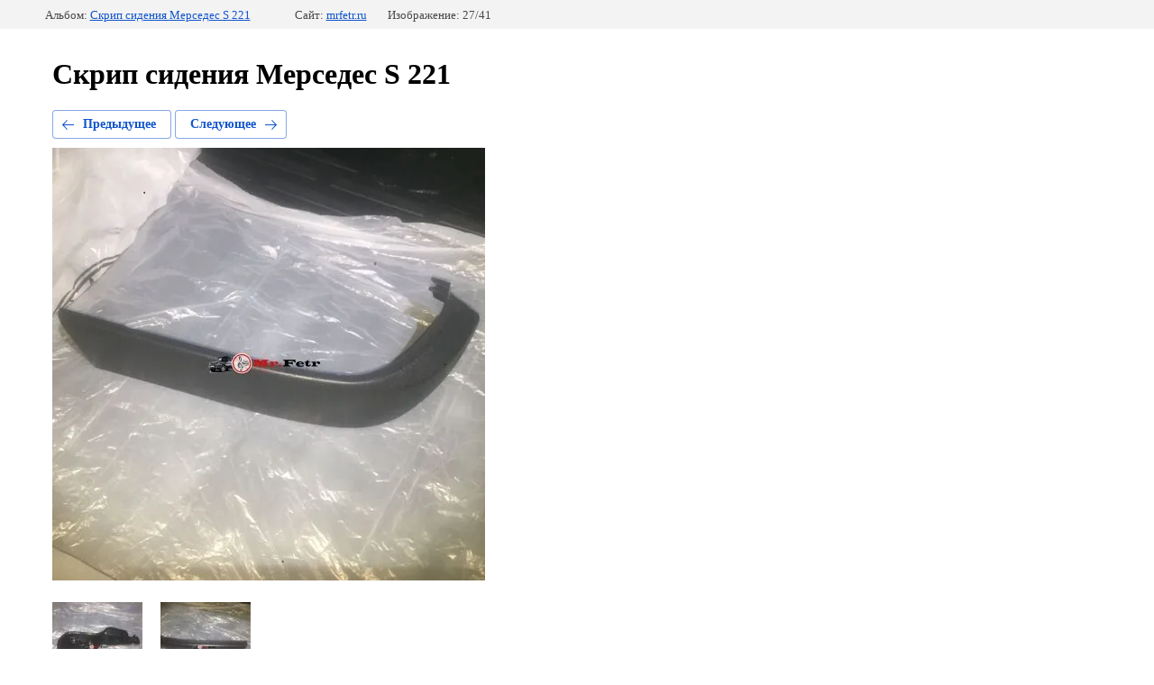

--- FILE ---
content_type: text/html; charset=utf-8
request_url: https://mrfetr.ru/portfolio/photo/632273809
body_size: 2337
content:
		
	
	





	






	<!doctype html>
	<html lang="ru">
	<head>
		<meta charset="UTF-8">
		<meta name="robots" content="all"/>
		<title>Скрип сидения Мерседес S 221</title>
		<meta http-equiv="Content-Type" content="text/html; charset=UTF-8" />
		<meta name="description" content="Скрип сидения Мерседес S 221" />
		<meta name="keywords" content="Скрип сидения Мерседес S 221" />
		<meta name="google-site-verification" content="rXcs2CK41lc0teu8C1GkABYWpJUymxMKhKhAzRK2tsI" />

            <!-- 46b9544ffa2e5e73c3c971fe2ede35a5 -->
            <script src='/shared/s3/js/lang/ru.js'></script>
            <script src='/shared/s3/js/common.min.js'></script>
        <link rel='stylesheet' type='text/css' href='/shared/s3/css/calendar.css' /><link rel='stylesheet' type='text/css' href='/shared/highslide-4.1.13/highslide.min.css'/>
<script type='text/javascript' src='/shared/highslide-4.1.13/highslide-full.packed.js'></script>
<script type='text/javascript'>
hs.graphicsDir = '/shared/highslide-4.1.13/graphics/';
hs.outlineType = null;
hs.showCredits = false;
hs.lang={cssDirection:'ltr',loadingText:'Загрузка...',loadingTitle:'Кликните чтобы отменить',focusTitle:'Нажмите чтобы перенести вперёд',fullExpandTitle:'Увеличить',fullExpandText:'Полноэкранный',previousText:'Предыдущий',previousTitle:'Назад (стрелка влево)',nextText:'Далее',nextTitle:'Далее (стрелка вправо)',moveTitle:'Передвинуть',moveText:'Передвинуть',closeText:'Закрыть',closeTitle:'Закрыть (Esc)',resizeTitle:'Восстановить размер',playText:'Слайд-шоу',playTitle:'Слайд-шоу (пробел)',pauseText:'Пауза',pauseTitle:'Приостановить слайд-шоу (пробел)',number:'Изображение %1/%2',restoreTitle:'Нажмите чтобы посмотреть картинку, используйте мышь для перетаскивания. Используйте клавиши вперёд и назад'};</script>
<link rel="icon" href="/favicon.ico" type="image/vnd.microsoft.icon">
<link rel="apple-touch-icon" href="/touch-icon-iphone.png">
<link rel="apple-touch-icon" sizes="76x76" href="/touch-icon-ipad.png">
<link rel="apple-touch-icon" sizes="120x120" href="/touch-icon-iphone-retina.png">
<link rel="apple-touch-icon" sizes="152x152" href="/touch-icon-ipad-retina.png">
<meta name="msapplication-TileImage" content="/touch-w8-mediumtile.png"/>
<meta name="msapplication-square70x70logo" content="/touch-w8-smalltile.png" />
<meta name="msapplication-square150x150logo" content="/touch-w8-mediumtile.png" />
<meta name="msapplication-wide310x150logo" content="/touch-w8-widetile.png" />
<meta name="msapplication-square310x310logo" content="/touch-w8-largetile.png" />

<!--s3_require-->
<link rel="stylesheet" href="/g/basestyle/1.0.1/gallery2/gallery2.css" type="text/css"/>
<link rel="stylesheet" href="/g/basestyle/1.0.1/gallery2/gallery2.blue.css" type="text/css"/>
<script type="text/javascript" src="/g/basestyle/1.0.1/gallery2/gallery2.js" async></script>
<!--/s3_require-->

	</head>
	<body>
		<div class="g-page g-page-gallery2  g-page-gallery2--photo">

		
		
			<div class="g-panel g-panel--fill g-panel--no-rounded g-panel--fixed-top">
	<div class="g-gallery2-info ">
					<div class="g-gallery2-info__item">
				<div class="g-gallery2-info__item-label">Альбом:</div>
				<a href="/portfolio/album/skrip-sideniya-mersedes-s-221" class="g-gallery2-info__item-value">Скрип сидения Мерседес S 221</a>
			</div>
				<div class="g-gallery2-info__item">
			<div class="g-gallery2-info__item-label">Сайт:</div>
			<a href="//mrfetr.ru" class="g-gallery2-info__item-value">mrfetr.ru</a>

			<div class="g-gallery2-info__item-label">Изображение: 27/41</div>
		</div>
	</div>
</div>
			<h1>Скрип сидения Мерседес S 221</h1>
			
										
										
			
			
			<a href="/portfolio/photo/632273609" class="g-button g-button--invert g-button--arr-left">Предыдущее</a>
			<a href="/portfolio/photo/632274009" class="g-button g-button--invert g-button--arr-right">Следующее</a>

			
			<div class="g-gallery2-preview ">
	<img src="/thumb/2/c9GmEVilA2rze_38by-FpA/640r480/d/img_5427.jpg">
</div>

			
			<a href="/portfolio/photo/632273609" class="g-gallery2-thumb g-gallery2-thumb--prev">
	<span class="g-gallery2-thumb__image"><img src="/thumb/2/OnY_0OlfOQrYvHJXv-j2Ww/100r100/d/img_5425.jpg"></span>
	<span class="g-link g-link--arr-left">Предыдущее</span>
</a>
			
			<a href="/portfolio/photo/632274009" class="g-gallery2-thumb g-gallery2-thumb--next">
	<span class="g-gallery2-thumb__image"><img src="/thumb/2/pbOgUYcrjO4PD_gA9uL0SQ/100r100/d/img_5431.jpg"></span>
	<span class="g-link g-link--arr-right">Следующее</span>
</a>
			
			<div class="g-line"><a href="/portfolio/album/skrip-sideniya-mersedes-s-221" class="g-button g-button--invert">Вернуться в галерею</a></div>

		
			</div>

	
<!-- assets.bottom -->
<!-- </noscript></script></style> -->
<script src="/my/s3/js/site.min.js?1768978399" ></script>
<script src="/my/s3/js/site/defender.min.js?1768978399" ></script>
<script >/*<![CDATA[*/
var megacounter_key="21fcc9f05c52f9c66685f1af417ad25c";
(function(d){
    var s = d.createElement("script");
    s.src = "//counter.megagroup.ru/loader.js?"+new Date().getTime();
    s.async = true;
    d.getElementsByTagName("head")[0].appendChild(s);
})(document);
/*]]>*/</script>
<script >/*<![CDATA[*/
$ite.start({"sid":1084102,"vid":1596457,"aid":1290240,"stid":4,"cp":21,"active":true,"domain":"mrfetr.ru","lang":"ru","trusted":false,"debug":false,"captcha":3,"onetap":[{"provider":"vkontakte","provider_id":"51971175","code_verifier":"22DZMRNM0hjTMmMEN22OgiRMQDhzxNOjMMQM23TRmN3"}]});
/*]]>*/</script>
<!-- /assets.bottom -->
</body>
	</html>


--- FILE ---
content_type: text/javascript
request_url: https://counter.megagroup.ru/21fcc9f05c52f9c66685f1af417ad25c.js?r=&s=1280*720*24&u=https%3A%2F%2Fmrfetr.ru%2Fportfolio%2Fphoto%2F632273809&t=%D0%A1%D0%BA%D1%80%D0%B8%D0%BF%20%D1%81%D0%B8%D0%B4%D0%B5%D0%BD%D0%B8%D1%8F%20%D0%9C%D0%B5%D1%80%D1%81%D0%B5%D0%B4%D0%B5%D1%81%20S%20221&fv=0,0&en=1&rld=0&fr=0&callback=_sntnl1769134134989&1769134134989
body_size: 85
content:
//:1
_sntnl1769134134989({date:"Fri, 23 Jan 2026 02:08:55 GMT", res:"1"})